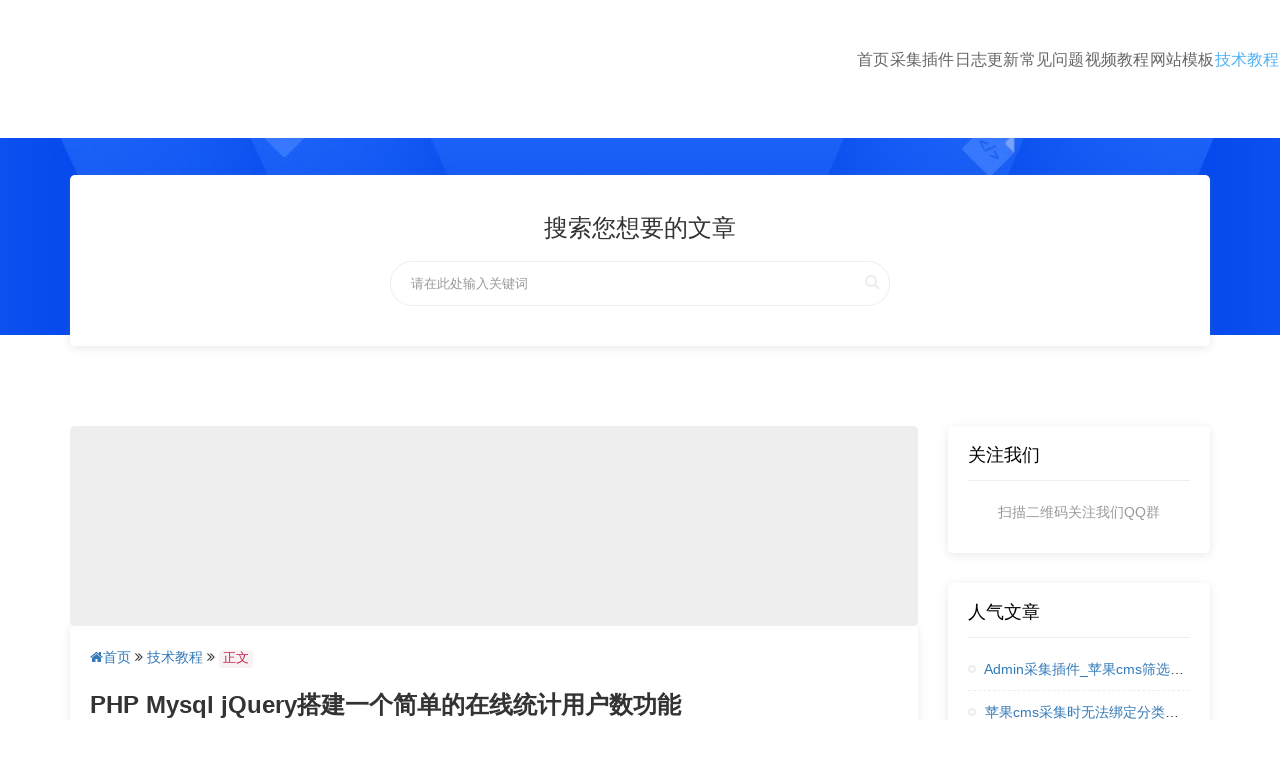

--- FILE ---
content_type: text/html
request_url: https://www.zidongcaiji.com/phpjc/421.html
body_size: 7601
content:
<!DOCTYPE html>
<html mip>
    
    <head>
        <meta http-equiv="Content-Type" content="text/html; charset=utf-8" />
        <meta name="viewport" content="width=device-width,initial-scale=1">
        <meta http-equiv='content-language' content='zh-CN'>
        <meta http-equiv="X-UA-Compatible" content="IE=EmulateIE10" />
        <meta name="renderer" content="webkit|ie-comp|ie-stand">
        <meta name="sogou_site_verification" content="wAu7A9SeFk" />
        <link rel="canonical" href="www.zidongcaiji.com">
        <link rel="shortcut icon" href="https://tu.xygzs.top/tubiao/favicon.ico"/>
        <link rel="stylesheet" type="text/css" href="https://c.mipcdn.com/static/v2/mip.css">
        <link href="https://www.zidongcaiji.com/template/default/static/css/bootstrap.min.css" rel="stylesheet" type="text/css" />
        <link href="https://www.zidongcaiji.com/template/default/static/css/font-awesome.min.css" rel="stylesheet" type="text/css" />
        <link href="https://www.zidongcaiji.com/template/default/static/css/viewer.min.css" rel="stylesheet" type="text/css" />
        <link href="https://www.zidongcaiji.com/template/default/static/css/home.css" rel="stylesheet" type="text/css"/>
        <link href="https://www.zidongcaiji.com/template/default/static/css/g.css" rel="stylesheet" type="text/css"/>
        <meta name="sogou_site_verification" content="VMVJdelWbM" />
        <meta name="shenma-site-verification" content="725336f2e9c3b9112bf3df2f4574e651_1653197223">
    <title>PHP Mysql jQuery搭建一个简单的在线统计用户数功能 - CMS自动采集助手</title>
  <meta name="keywords" content="在线统计源码,CMS自动采集助手" />
  <meta name="description" content="我们要统计在一段时间内访问站点的人数，有多种解决方案，你可以使用cookie，session结合文本或者数据库来记录用户访问数。本文将使用PHP，结合Mysql以及jQuery，展示一个统计在线人数以及访客地区分布的示例" />
    <meta itemprop="url" property="og:url" content="https://www.zidongcaiji.com/phpjc/421.html" />
  <meta itemprop="name" property="og:title" content="PHP Mysql jQuery搭建一个简单的在线统计用户数功能_php教程 - CMS自动采集助手" />
  <meta itemprop="type" property="og:type" content="article" />
  <meta itemprop="image" property="og:image" content="https://cmscj.xygzs.top/imgs/2022/05/6744d8766765b28e.gif" />
  <meta itemprop="releaseDate" property="og:release_date" content="2023-04-08"/>
  <meta itemprop="description" property="og:description" content="我们要统计在一段时间内访问站点的人数，有多种解决方案，你可以使用cookie，session结合文本或者数据库来记录用户访问数。本文将使用PHP，结合Mysql以及jQuery，展示一个统计在线人数以及访客地区分布的示例" />

    </head>
    
    <body>
        <div class="header-top">
            <div class="mip-nav-wrapper">
                <mip-nav-slidedown data-id="bs-navbar" class="mip-element-sidebar container">
                    <div class="header-logo hidden-sm hidden-xs">
                        <a data-type="mip" href="//www.zidongcaiji.com">
                            <mip-img class="header-logo" src="https://cmscj.xygzs.top/imgs/2022/05/fc6761293d810dba.png"
                            alt="Far采集插件">
                            </mip-img>
                        </a>
                    </div>
                    <nav id="bs-navbar" class="navbar-collapse collapse navbar navbar-static-top">
                        <ul class="nav navbar-nav navbar-right header-menu">
                            <li class="">
							<a href="/"  title="首页">首页</a>
						</li>
						 
						<li >
							<a href="/cjcj/" title="采集插件">采集插件</a>
							
						</li>
						 
						<li >
							<a href="/rzgx/" title="日志更新">日志更新</a>
							
						</li>
						 
						<li >
							<a href="/cjwt/" title="常见问题">常见问题</a>
							
						</li>
						 
						<li >
							<a href="/jiaocheng/" title="视频教程">视频教程</a>
							
						</li>
						 
						<li >
							<a href="/wzmb/" title="网站模板">网站模板</a>
							
						</li>
						 
						<li class=" active">
							<a href="/jsjc/" title="技术教程">技术教程</a>
							
						</li>
						                        </ul>
                    </nav>
                </mip-nav-slidedown>
            </div>
        </div>
            	
        <div class="page-container">
            <div class="page-content-wrapper">
                <div class="page-content">
                    <div class="page-container-top">                    

                        <div class="text-center hidden-xs">
                        </div>
                    </div>
                    <div class="container">
        	<div class="row">
        		<div class="col-xs-12">
        		    <div class="index clearfix" style="margin-top: -80px;">
	        			<div class="portlet">
	        				<div class="portlet-body clearfix">
<form name="formsearch" id="formsearch" action="/art/search.html" method="post" target="_blank" autocomplete="off">
		        				<h3 class="text-center">搜索您想要的文章</h3>
		        				<div class="index-search">
							       	
							       	<input type="text" id="wd" name="wd" class="form-control" value="" placeholder="请在此处输入关键词" />
							        <button class="submit"  onclick="searchByClass()" type="button"> <i class="fa fa-search"></i> </button> 
							        
							    </div>
							    </form>
							</div>
					    </div>
					</div>
					</div>
					    </div>
					</div>
                    
                    <div class="container">
                        <div class="row">
                        
                	 	
                            <div class="col-md-9">
                            <mip-img class="mip-img1 img1" width="100%" height="100%" src="https://cmscj.xygzs.top/imgs/2022/05/6744d8766765b28e.gif" title="PHP Mysql jQuery搭建一个简单的在线统计用户数功能" alt="PHP Mysql jQuery搭建一个简单的在线统计用户数功能"></mip-img>
						   <div class="article-content portlet">
						       
								<div class="crumbs-nav mb15"><a href="/"><i class="fa fa-home"></i>首页</a> <i class="fa fa-angle-double-right"></i><a href="/jsjc/">&nbsp;技术教程&nbsp;</a><i class="fa fa-angle-double-right"></i>&nbsp;<code>正文</code></div>
								<br/>
                            <h4 class="title">PHP Mysql jQuery搭建一个简单的在线统计用户数功能</h4>
                        	<div class="info">
                            	作者：Admin采集插件								<span class="split-line"></span>
								时间：2023-04-08</code>
								<span class="split-line"></span>
								浏览：296								<span class="split-line"></span>
								分类：php教程								<span class="split-line"></span>
								来源：互联网收录<br/>
                            </div>
                            <div class="content magnifier">	
							<mip-uart_zylink>
							 <p>我们要统计在一段时间内访问站点的人数，有多种解决方案，你可以使用Cookie，session结合文本或者数据库来记录用户访问数。本文将使用PHP，结合Mysql以及jQuery，展示一个统计在线人数以及访客地区分布的示例。</p><p>通常，当访客访问网站时，页面记录用户的cookie信息，当cookie过期即认为用户不在线。本文中我们使用PHP记录访客IP，并在客户端记录cookie及过期时间，同时通过新浪IP地址接口，获取访客的地理位置（本例只记录省份），一并写入mysql表中，即可统计一段时间内的访客总数，也可以查看访客的地区分布。</p><h2>HTML代码</h2><p>我们在页面上放置一个显示当前在线人数的div#total以及一个用于展示访客地区分布的列表#onlinelist，默认我们在列表中放置一张与加载动画图片，后面我们用jQuery控制当鼠标滑向时展示详细列表。</p><pre class="brush:html;toolbar:false">&lt;div&nbsp;class=&quot;demo&quot;&gt;&lt;div&nbsp;id=&quot;total&quot;&gt;当前在线：&lt;span&nbsp;id=&quot;onlinenum&quot;&gt;&lt;/span&gt;&lt;/div&gt;&lt;ul&nbsp;id=&quot;onlinelist&quot;&gt;&lt;li&gt;&lt;img&nbsp;src=&quot;loader.gif&quot;&gt;&lt;/li&gt;&lt;/ul&gt;&lt;/div&gt;</pre><h2>CSS代码</h2><p>我们用CSS来渲染显示效果，为了就是不让我们的示例很难看，下面的代码中，我们使用了CSS3，时代在进步啊，所以建议使用现代浏览器预览效果。<br/></p><pre class="brush:css;toolbar:false">.demo{width:150px;&nbsp;margin:20px&nbsp;auto;&nbsp;font-size:14px}#total{padding:6px&nbsp;10px;&nbsp;background:#090&nbsp;url(arr.png)&nbsp;no-repeat&nbsp;right&nbsp;top;&nbsp;color:#fff;cursor:pointer;&nbsp;-moz-border-radius:5px;&nbsp;-webkit-border-radius:5px;&nbsp;border-radius:5px;-moz-box-shadow:0&nbsp;0&nbsp;3px&nbsp;#ccc;&nbsp;-webkit-box-shadow:0&nbsp;0&nbsp;3px&nbsp;#ccc;box-shadow:0&nbsp;0&nbsp;3px&nbsp;#ccc;}#onlinelist{background:#f7f7f7;&nbsp;border:1px&nbsp;solid&nbsp;#d3d3d3;&nbsp;display:none;&nbsp;-moz-border-radius:5px;-webkit-border-radius:5px;&nbsp;border-radius:5px;&nbsp;-moz-box-shadow:0&nbsp;0&nbsp;3px&nbsp;#ccc;-webkit-box-shadow:0&nbsp;0&nbsp;3px&nbsp;#ccc;box-shadow:0&nbsp;0&nbsp;3px&nbsp;#ccc;}#onlinelist&nbsp;li{height:20px;&nbsp;line-height:20px;padding:4px&nbsp;6px;border-bottom:1px&nbsp;dotted&nbsp;#d9d9d9}#onlinelist&nbsp;li&nbsp;span{float:right}#onlinelist&nbsp;li:hover{background:#fff}</pre><h2>Mysql代码</h2><p>我们要准备一张数据表online，用来记录访客IP、地区及访问时间。整个示例统计过程都依赖这张表，其结构如下：<br/></p><pre class="brush:html;toolbar:false">CREATE&nbsp;TABLE&nbsp;IF&nbsp;NOT&nbsp;EXISTS&nbsp;`online`&nbsp;(`id`&nbsp;int(11)&nbsp;NOT&nbsp;NULL&nbsp;AUTO_INCREMENT,`ip`&nbsp;varchar(30)&nbsp;NOT&nbsp;NULL,`province`&nbsp;varchar(64)&nbsp;NOT&nbsp;NULL,`addtime`&nbsp;int(10)&nbsp;NOT&nbsp;NULL&nbsp;DEFAULT&nbsp;&#39;0&#39;,PRIMARY&nbsp;KEY&nbsp;(`id`))&nbsp;ENGINE=MyISAM&nbsp;&nbsp;DEFAULT&nbsp;CHARSET=utf8;</pre><h2>php代码</h2><p>online.php用来记录访客信息，包括IP地址和地区。首先检测数据表中是否有访客IP记录，如果有，则只更新访问时间，否则，获取用户省份区域，并将用户IP即省份区域插入到表中。在此，可以判断是否存在访客的cookie记录，如果不存在则向新浪IP地址库请求获取访客的区域信息，并设置cookie值和过期时间。最后，我们删除表中已经过期的记录，统计总记录数并输出，详细请看代码注释。<br/></p><pre class="brush:php;toolbar:false">include_once(&#39;connect.php&#39;);&nbsp;//连接数据库$ip&nbsp;=&nbsp;get_client_ip();&nbsp;//获取客户端IP$time&nbsp;=&nbsp;time();//查询表中是否有ip为当前访客IP的记录$query&nbsp;=&nbsp;mysql_query(&quot;select&nbsp;id&nbsp;from&nbsp;online&nbsp;where&nbsp;ip=&#39;$ip&#39;&quot;);if(!mysql_num_rows($query)){//如果不存在访客IPif($_COOKIE[&#39;geoData&#39;]){//如果存在cookie，则获取用户的区域$province&nbsp;=&nbsp;$_COOKIE[&#39;geoData&#39;];&nbsp;//区域（省份）}else{$api&nbsp;=&nbsp;&quot;http://int.dpool.sina.com.cn/iplookup/iplookup.php?format=json&amp;ip=$ip&quot;;$json&nbsp;=&nbsp;file_get_contents($api);//调用新浪IP地址库$arr&nbsp;=&nbsp;json_decode($json,true);//解析json$province&nbsp;=&nbsp;$arr[&#39;province&#39;];//获取省份setcookie(&#39;geoData&#39;,$province,$time 600);&nbsp;//设置cookie，设置过期时间为10分钟}//将访客信息插入到数据表中mysql_query(&quot;insert&nbsp;into&nbsp;online&nbsp;(ip,province,addtime)&nbsp;values&nbsp;(&#39;$ip&#39;,&#39;$province&#39;,&#39;$time&#39;)&quot;);}else{//如果存在，则更新该用户访问时间mysql_query(&quot;update&nbsp;online&nbsp;set&nbsp;addtime=&#39;$time&#39;&nbsp;where&nbsp;ip=&#39;$ip&#39;&quot;);}//删除已过期的记录$outtime&nbsp;=&nbsp;$time-600;mysql_query(&quot;delete&nbsp;from&nbsp;online&nbsp;where&nbsp;addtime&lt;$outtime&quot;);//统计总记录数，即在线用户数list($totalOnline)&nbsp;=&nbsp;mysql_fetch_array(mysql_query(&quot;select&nbsp;count(*)&nbsp;from&nbsp;online&quot;));echo&nbsp;$totalOnline;//输出在线总数mysql_close();</pre><p>关于新浪IP地址库的调用，您也可以参阅helloweba.com文章根据IP定位用户所在城市信息的介绍。<br/>函数get_client_ip()用来获取用户真实IP。<br/></p><pre class="brush:php;toolbar:false">function&nbsp;get_client_ip()&nbsp;{if&nbsp;(getenv(&quot;HTTP_CLIENT_IP&quot;)&nbsp;&amp;&amp;&nbsp;strcasecmp(getenv(&quot;HTTP_CLIENT_IP&quot;),&nbsp;&quot;unknown&quot;))$ip&nbsp;=&nbsp;getenv(&quot;HTTP_CLIENT_IP&quot;);else&nbsp;if&nbsp;(getenv(&quot;HTTP_X_FORWARDED_FOR&quot;)&nbsp;&amp;&amp;&nbsp;strcasecmp(getenv(&quot;HTTP_X_FORWARDED_FOR&quot;),&quot;unknown&quot;))$ip&nbsp;=&nbsp;getenv(&quot;HTTP_X_FORWARDED_FOR&quot;);else&nbsp;if&nbsp;(getenv(&quot;REMOTE_ADDR&quot;)&nbsp;&amp;&amp;&nbsp;strcasecmp(getenv(&quot;REMOTE_ADDR&quot;),&nbsp;&quot;unknown&quot;))$ip&nbsp;=&nbsp;getenv(&quot;REMOTE_ADDR&quot;);else&nbsp;if&nbsp;(isset&nbsp;($_SERVER[&#39;REMOTE_ADDR&#39;])&nbsp;&amp;&amp;$_SERVER[&#39;REMOTE_ADDR&#39;]&nbsp;&amp;&amp;&nbsp;strcasecmp($_SERVER[&#39;REMOTE_ADDR&#39;],&nbsp;&quot;unknown&quot;))$ip&nbsp;=&nbsp;$_SERVER[&#39;REMOTE_ADDR&#39;];else$ip&nbsp;=&nbsp;&quot;unknown&quot;;return&nbsp;($ip);}</pre><p>geo.php用来统计各省份（区域）访客人数分布。通过查询数据库，并按省份分组排序即可，注意我们将最终的数据集以JSON的形式输出，便于前端AJAX交互。<br/></p><pre class="brush:php;toolbar:false">include_once(&#39;connect.php&#39;);//连接数据库//查询区域统计$sql&nbsp;=&nbsp;&quot;select&nbsp;province,count(*)&nbsp;as&nbsp;total&nbsp;from&nbsp;online&nbsp;group&nbsp;by&nbsp;province&nbsp;order&nbsp;by&nbsp;total&nbsp;desc&quot;;$result&nbsp;=&nbsp;mysql_query($sql);while($row=mysql_fetch_array($result)){$list[]&nbsp;=&nbsp;array(&#39;province&#39;&nbsp;=&gt;&nbsp;$row[&#39;province&#39;],&#39;total&#39;&nbsp;=&gt;&nbsp;$row[&#39;total&#39;]);}echo&nbsp;json_encode($list);//以json格式输出</pre><h2>jQuery代码</h2><p>前端页面需要做的是，页面加载时展示访客总数，即使用ajax请求online.php即可。然后当鼠标滑向统计箭头时，通过ajax请求geo.php获取各区域省份的在线人数，并以下拉的方式展现效果。<br/></p><pre class="brush:js;toolbar:false">$(function(){&nbsp;代码片段$(&quot;#onlinenum&quot;).load(&quot;online.php&quot;);$(&quot;.demo&quot;).hover(function(){$(&quot;#onlinelist&quot;).slideDown(&quot;fast&quot;);var&nbsp;str&nbsp;=&nbsp;&#39;&#39;;$.getJSON(&quot;geo.php&quot;,function(json){$.each(json,function(index,array){str&nbsp;=&nbsp;str&nbsp; &nbsp;&quot;&lt;li&gt;&lt;span&gt;&quot; array[&#39;total&#39;] &quot;&lt;/span&gt;&quot; array[&#39;province&#39;] &quot;&lt;/li&gt;&quot;;});$(&quot;#onlinelist&quot;).html(str);});},function(){$(&quot;#onlinelist&quot;).slideUp(&quot;fast&quot;);});});</pre><p><br/></p>                    
                                        
                        相关专题
                		 
                                                
                            
                        
                        
                            <h5>mysql</h5>
                            <span class="class"><i class="iconfont px-sj"></i>2021-10-16 <i class="iconfont px-ck"></i>1097</span>
                            <p>mysql专题为您整理本站关于mysql相关信息,主要为mysql教程,mysql视频教程分享,mysql工具软件下载,希望对您学习mysql有所帮助....</p>
                        
                                                <ul>
                                                        <li>
                                2021最新MySQL8.0.26版基础入门到企业应用教程
                                <span>[2021-10-16]</span>
                            </li>
                                                        <li>
                                Navicat_for_mysql_V11.0.10企业版绿色中文版
                                <span>[2021-09-11]</span>
                            </li>
                                                        <li>
                                100课时MySQL从基础到实战精通PDF电子书教程
                                <span>[2021-09-04]</span>
                            </li>
                                                        <li>
                                Linux版MySQL8.026安装方法
                                <span>[2021-08-12]</span>
                            </li>
                                                        <li>
                                MySQL优化和原理分析课程下载
                                <span>[2021-05-26]</span>
                            </li>
                                                    </ul>
              		
                                        
                
                
                                
                    <span><p>本文章来自互联网，有问题请联系QQ：1739635</p>							 
							 </mip-uart_zylink>
                            <hr>
								<div class="text-muted">
									免责声明：1.凡本站注明“来源：XXX（非<code>CMS自动采集助手</code>）”的作品，均转载自其它媒体，所载的文章、图片、音频视频文件等资料的版权归版权所有人所有，如有侵权，请联系<code>1321198484@qq.com</code>处理；2.凡本站转载内容仅代表作者本人观点，与<code>CMS自动采集助手</code>无关。
								</div>
                            </div>
						      </div>
						      <div class="portlet">
						          <div class="portlet-title">
						            <h3>相关推荐：</h3>
						            </div>
						    <div class="portlet-body text-overflow">
						    	<ul class=" side-text-list">
                                 <li class="col-md-6 col-xs-12" style="padding: 10px;"><a class="text-overflow title" href="/phpjc/448.html"><span class="spot text no"></span> 随机二次元图片API接口源码</a></li>
 <li class="col-md-6 col-xs-12" style="padding: 10px;"><a class="text-overflow title" href="/phpjc/447.html"><span class="spot text no"></span> PHP利用百度当图床</a></li>
 <li class="col-md-6 col-xs-12" style="padding: 10px;"><a class="text-overflow title" href="/phpjc/446.html"><span class="spot text no"></span> php利用微博当图床</a></li>
 <li class="col-md-6 col-xs-12" style="padding: 10px;"><a class="text-overflow title" href="/phpjc/445.html"><span class="spot text no"></span> PHP利用百度识图接口把百度当图床</a></li>
 <li class="col-md-6 col-xs-12" style="padding: 10px;"><a class="text-overflow title" href="/phpjc/444.html"><span class="spot text no"></span> php制作漂亮的随机颜色标签云效果</a></li>
 <li class="col-md-6 col-xs-12" style="padding: 10px;"><a class="text-overflow title" href="/phpjc/443.html"><span class="spot text no"></span> PHP提高代码效率技巧</a></li>
</ul>
							
						</div>           
                      </div>
                      
                            </div>
                            <div class="col-md-3">
                                                            <div class="portlet border hidden-sm hidden-xs">
    <div class="portlet-title">         
        <h3>关注我们</h3>
    </div>
    <div class="portlet-body text-center">
        <p class="margin-0"><mip-img class="img-responsive" src="https://cmscj.xygzs.top/imgs/2022/05/ab9b3c66a40a999e.png"></mip-img></p>
        <p><span class="text-muted">扫描二维码关注我们QQ群</span></p>
    </div>
</div>
                             
<div class="portlet">
	<div class="portlet-title">
		<h3>人气文章</h3>
	</div>
	<div class="portlet-body">
		<ul class="side-text-list">
		    			<li class="text-overflow">
				<a title="Admin采集插件_苹果cms筛选页的功能关闭和打开" href="/maccmsjc/10.html" class="title"><span class="spot text no"></span> Admin采集插件_苹果cms筛选页的功能关闭和打开</a>      		
			</li>
						<li class="text-overflow">
				<a title="苹果cms采集时无法绑定分类的解决方法" href="/maccmsjc/22.html" class="title"><span class="spot text no"></span> 苹果cms采集时无法绑定分类的解决方法</a>      		
			</li>
						<li class="text-overflow">
				<a title="宝塔PHP7.x安装sg11组件报错版本低的升级教程" href="/jsjc/17.html" class="title"><span class="spot text no"></span> 宝塔PHP7.x安装sg11组件报错版本低的升级教程</a>      		
			</li>
						<li class="text-overflow">
				<a title="PHP环境无面板手动安装sg11组件教程" href="/jsjc/16.html" class="title"><span class="spot text no"></span> PHP环境无面板手动安装sg11组件教程</a>      		
			</li>
					</ul>
	</div>
</div>
                                                         </div>
                        </div>
                    </div>
                    
                    <div class="hidden-sm  hidden-xs copy">
    <div class="container">
        <div class="row">
           <div class="col-md-12">
                <div class="text-center">
                    <p>
                        友情链接:&nbsp;<a href='https://www.admincj.com' target='_blank'>Admin采集插件</a><span class="split-line"></span><a href='https://www.aycms.cn/themes/maccms' target='_blank'>阿远资源苹果cms模板</a><span class="split-line"></span><a href='https://www.farcj.com' target='_blank'>Far采集插件</a><span class="split-line"></span>                    </p>
                </div> 
            </div> 
        </div> 
    </div>     
 </div>    
 <div class="footer hidden-sm  hidden-xs copy" id="footer">
                        <div class="container">
                            <div class="row">
                                <div class="col-md-12">
                                    <div class="text-center">
                                        <p>        <a class="color" href="/cjcj/" title="采集插件">采集插件</a>-
                <a class="color" href="/rzgx/" title="日志更新">日志更新</a>-
                <a class="color" href="/cjwt/" title="常见问题">常见问题</a>-
                <a class="color" href="/jiaocheng/" title="视频教程">视频教程</a>-
                <a class="color" href="/wzmb/" title="网站模板">网站模板</a>-
                <a class="color" href="/jsjc/" title="技术教程">技术教程</a>-
        <a href="/rss/index.xml" title="rss">RSS</a>-
        <a href="/rss/baidu.xml" target="_blank" title="网站地图">Sitemap</a>-
        <a href="/rss/so.xml" target="_blank" title="soxml">soxml</a>-
        <a href="/rss/sogou.xml" target="_blank" title="sogouxml">sogouxml</a>-
        <a href="/rss/sm.xml" target="_blank" title="smxml">smxml</a>-
        <a href="/rss/google.xml" target="_blank" title="googlexml">googlexml</a>-
        <a href="/rss/bing.xml" target="_blank" title="bingxml">bingxml</a></p>
                                        <p>
                                            转载内容版权归作者及来源网站所有，本站原创内容转载请注明来源，商业媒体及纸媒请先联系：1321198484@qq.com                                        </p>
                                        <p>
                                            <a href="https://beian.miit.gov.cn" target="_blank" class="text" rel="noreferrer nofollow">晋ICP备17008548号-3</a>
                                         </p> 
                                        <p>
                                            Copyright © 2019 - 2024 CMS自动采集助手                                            &nbsp;All rights reserved.&nbsp;
                                        </p>
                                    </div>
                                    <br/>
                                </div>
                            </div>
                        </div>
                    </div>
                    <div class="footer visible-sm visible-xs">
                        <div class="text-center">
                            <p>
                                Email邮箱:1321198484@qq.com &nbsp;
                            </p>
                            
                            <p>
                                Copyright © 2019 - 2024 CMS自动采集助手                                &nbsp;All rights reserved.&nbsp;
                            </p>
                             <p>
                                            <a href="https://beian.miit.gov.cn" target="_blank" class="text" rel="noreferrer nofollow"> 1</a>
                                         </p> 
                        </div>
                    </div>
                    <script charset="UTF-8" id="LA_COLLECT" src="//sdk.51.la/js-sdk-pro.min.js"></script>
<script>LA.init({id: "JPqODvMDZHX60yum",ck: "JPqODvMDZHX60yum",autoTrack:true,hashMode:true})</script>
<script>
var _hmt = _hmt || [];
(function() {
  var hm = document.createElement("script");
  hm.src = "https://hm.baidu.com/hm.js?fd3b5f5743d52c5ee3c9ca6fc319b009";
  var s = document.getElementsByTagName("script")[0]; 
  s.parentNode.insertBefore(hm, s);
})();
</script>
                    <mip-fixed type="gototop">
                        <mip-gototop>
                        </mip-gototop>
                    </mip-fixed>
                    <mip-linksubmit type="baidu" layout="nodisplay"></mip-linksubmit>
                    <script src="https://c.mipcdn.com/static/v2/mip-linksubmit/mip-linksubmit.js"></script>
                    <script src="https://c.mipcdn.com/static/v2/mip-gototop/mip-gototop.js"></script>
                    <script src="https://c.mipcdn.com/static/v2/mip-toggle/mip-toggle.js"></script>
                    <script src="https://c.mipcdn.com/static/v2/mip-link/mip-link.js"></script>
                    <script src="https://c.mipcdn.com/static/v2/mip.js"></script>
                    <script src="https://c.mipcdn.com/static/v2/mip-linksubmit/mip-linksubmit.js"></script>
                    <script src="https://c.mipcdn.com/static/v2/mip-lightbox/mip-lightbox.js"></script>
                    <script src="https://c.mipcdn.com/static/v2/mip-stats-baidu/mip-stats-baidu.js"></script>
                    <script src="https://c.mipcdn.com/static/v2/mip-nav-slidedown/mip-nav-slidedown.js"></script>
               
                    
                    </div>
			</div>
		</div>
    </body>

</html>

--- FILE ---
content_type: text/css
request_url: https://www.zidongcaiji.com/template/default/static/css/g.css
body_size: 723
content:
/*首页广告位*/
.x2{
    display: flex;
    flex-wrap: wrap;
    margin-left: -15px;
    width: 100%;
    margin-top: 10px;
    margin-bottom: 10px !important;
}
.x2 li{
    margin: 5px 0;
    padding-left: 15px;
    flex: 50%;
    box-sizing: border-box;
    width: 100%;
    max-width: 100%;
}
.x2 a {
    position: relative;
    display: block;
    width: 100%;

    float: left;
}
.x2 a:before {
    position: absolute;
    content: " ";
    width: 26px;
    height: 1pc;
    background: url();
    right: 0;
    font-size: 9pt;
    text-align: center;
    bottom: 0;
    color: #fff;
}
.x2 img {
    width: 100%;
    height: 70px;
}
@media (max-width: 767px) {
	.x2 li{
    flex: none;

}
span.x2{
    display: none;
}
}
@media screen and (max-width: 768px) {

.pc{

display:none; }

}
